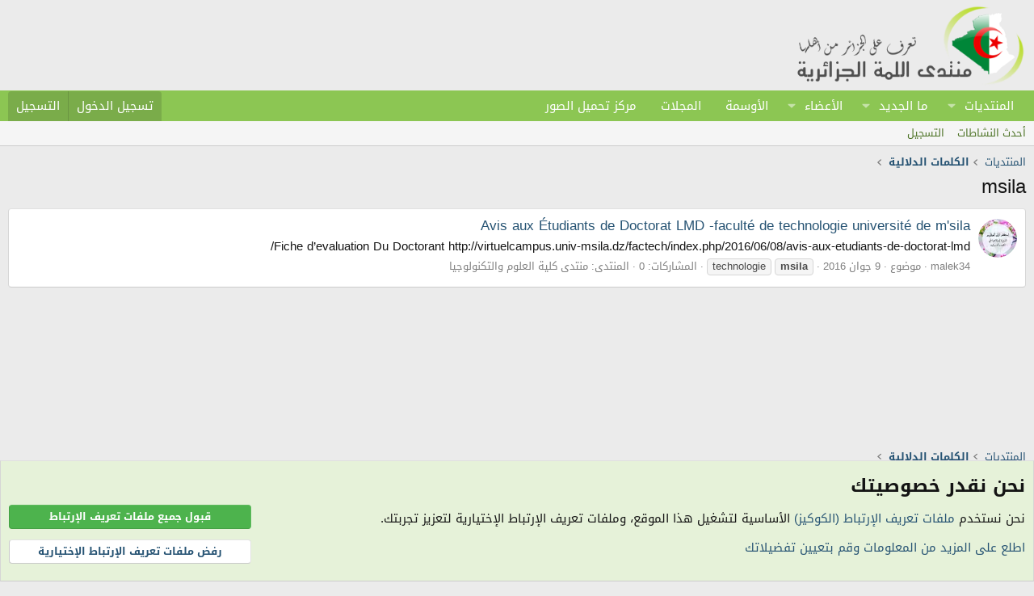

--- FILE ---
content_type: text/html; charset=utf-8
request_url: https://www.4algeria.com/forum/tags/msila/
body_size: 10683
content:
<!DOCTYPE html>
<html id="XF" lang="ar-AR" dir="RTL"
	data-xf="2.3"
	data-app="public"
	
	
	data-template="tag_view"
	data-container-key=""
	data-content-key="tag-3404"
	data-logged-in="false"
	data-cookie-prefix="xf_"
	data-csrf="1769907636,a462211928b9f765e7eb0a920e1c36da"
	class="has-no-js template-tag_view"
	 data-run-jobs="">
<head>
	
	
	

	<meta charset="utf-8" />
	<title>msila | منتدى اللمة الجزائرية</title>
	<link rel="manifest" href="/forum/webmanifest.php">

	<meta http-equiv="X-UA-Compatible" content="IE=Edge" />
	<meta name="viewport" content="width=device-width, initial-scale=1, viewport-fit=cover">

	
		
			
				<meta name="theme-color" media="(prefers-color-scheme: light)" content="hsl(0,0%,calc(100%-8%))" />
				<meta name="theme-color" media="(prefers-color-scheme: dark)" content="#0a1c29" />
			
		
	

	<meta name="apple-mobile-web-app-title" content="اللمة الجزائرية">
	
		<link rel="apple-touch-icon" href="/forum/styles/my4algeria/4algeria-logo-192x192.png">
		

	
		<link rel="canonical" href="https://www.4algeria.com/forum/tags/msila/" />
	

	
		
	
	
	<meta property="og:site_name" content="منتدى اللمة الجزائرية" />


	
	
		
	
	
	<meta property="og:type" content="website" />


	
	
		
	
	
	
		<meta property="og:title" content="msila" />
		<meta property="twitter:title" content="msila" />
	


	
	
	
		
	
	
	<meta property="og:url" content="https://www.4algeria.com/forum/tags/msila/" />


	
	
		
	
	
	
		<meta property="og:image" content="https://www.4algeria.com/forum/styles/my4algeriaa/4algeria-logo-og.png" />
		<meta property="twitter:image" content="https://www.4algeria.com/forum/styles/my4algeriaa/4algeria-logo-og.png" />
		<meta property="twitter:card" content="summary" />
	


	

	
	
	
		
	
	

	<link rel="stylesheet" href="/forum/css.php?css=public%3Anormalize.css%2Cpublic%3Afa.css%2Cpublic%3Avariations.less%2Cpublic%3Acore.less%2Cpublic%3Aapp.less&amp;s=2&amp;l=2&amp;d=1761206811&amp;k=2c2787ff8464421c293e08f39c4195d8e6ef9b59" />

	
<link rel="stylesheet" href="/forum/css.php?css=public%3Afl_medals.less&amp;s=2&amp;l=2&amp;d=1761206811&amp;k=6af81d98d5df9e394bccb2d3edb7766c3c59a262" />
<link rel="stylesheet" href="/forum/css.php?css=public%3Anotices.less&amp;s=2&amp;l=2&amp;d=1761206811&amp;k=f487bc771570ae054ab75a5093ffab9e4c1710b6" />
<link rel="stylesheet" href="/forum/css.php?css=public%3Aextra.less&amp;s=2&amp;l=2&amp;d=1761206811&amp;k=67bf0e75d8418dcfd54fb3a1a8997429590f1595" />



	
		<script src="/forum/js/xf/preamble.min.js?_v=d71489ee"></script>
	

	
	<script src="/forum/js/vendor/vendor-compiled.js?_v=d71489ee" defer></script>
	<script src="/forum/js/xf/core-compiled.js?_v=d71489ee" defer></script>

	<script>
		XF.ready(() =>
		{
			XF.extendObject(true, XF.config, {
				// 
				userId: 0,
				enablePush: true,
				pushAppServerKey: 'BBd4hjoZXFQ1M5XjLYZ0cITrgozVnDgGdJmE0BJiO7uHHWQjX0omFk8F5LyDAryNP9VPzRyYfWHe+/asyxO5cEQ=',
				url: {
					fullBase: 'https://www.4algeria.com/forum/',
					basePath: '/forum/',
					css: '/forum/css.php?css=__SENTINEL__&s=2&l=2&d=1761206811',
					js: '/forum/js/__SENTINEL__?_v=d71489ee',
					icon: '/forum/data/local/icons/__VARIANT__.svg?v=1758918740#__NAME__',
					iconInline: '/forum/styles/fa/__VARIANT__/__NAME__.svg?v=5.15.3',
					keepAlive: '/forum/login/keep-alive'
				},
				cookie: {
					path: '/',
					domain: '',
					prefix: 'xf_',
					secure: true,
					consentMode: 'advanced',
					consented: []
				},
				cacheKey: 'f3ed7234243583f554e27d349fe769c5',
				csrf: '1769907636,a462211928b9f765e7eb0a920e1c36da',
				js: {},
				fullJs: false,
				css: {"public:fl_medals.less":true,"public:notices.less":true,"public:extra.less":true},
				time: {
					now: 1769907636,
					today: 1769900400,
					todayDow: 0,
					tomorrow: 1769986800,
					yesterday: 1769814000,
					week: 1769382000,
					month: 1769900400,
					year: 1767222000
				},
				style: {
					light: 'default',
					dark: 'alternate',
					defaultColorScheme: 'light'
				},
				borderSizeFeature: '3px',
				fontAwesomeWeight: 'r',
				enableRtnProtect: true,
				
				enableFormSubmitSticky: true,
				imageOptimization: 'optimize',
				imageOptimizationQuality: 0.85,
				uploadMaxFilesize: 26214400,
				uploadMaxWidth: 0,
				uploadMaxHeight: 0,
				allowedVideoExtensions: ["m4v","mov","mp4","mp4v","mpeg","mpg","ogv","webm"],
				allowedAudioExtensions: ["mp3","opus","ogg","wav"],
				shortcodeToEmoji: true,
				visitorCounts: {
					conversations_unread: '0',
					alerts_unviewed: '0',
					total_unread: '0',
					title_count: true,
					icon_indicator: true
				},
				jsMt: {"xf\/action.js":"9034b01d","xf\/embed.js":"d5518dec","xf\/form.js":"d5518dec","xf\/structure.js":"9034b01d","xf\/tooltip.js":"d5518dec"},
				jsState: {},
				publicMetadataLogoUrl: 'https://www.4algeria.com/forum/styles/my4algeriaa/4algeria-logo-og.png',
				publicPushBadgeUrl: 'https://www.4algeria.com/forum/styles/my4algeria/xenforo/bell.png'
			})

			XF.extendObject(XF.phrases, {
				// 
				date_x_at_time_y:     "{date} على {time}",
				day_x_at_time_y:      "{day} على {time}",
				yesterday_at_x:       "أمس على {time}",
				x_minutes_ago:        "منذ {minutes} دقيقة",
				one_minute_ago:       "منذ 1 دقيقة",
				a_moment_ago:         "منذ لحظات",
				today_at_x:           "اليوم على {time}",
				in_a_moment:          "منذ لحظات",
				in_a_minute:          "منذ دقيقة",
				in_x_minutes:         "منذ {minutes} دقيقة",
				later_today_at_x:     "في وقت سابق اليوم على {time}",
				tomorrow_at_x:        "غدًا على {time}",
				short_date_x_minutes: "{minutes}m",
				short_date_x_hours:   "{hours}h",
				short_date_x_days:    "{days}d",

				day0: "الأحد",
				day1: "الإثنين",
				day2: "الثلاثاء",
				day3: "الأربعاء",
				day4: "الخميس",
				day5: "الجمعة",
				day6: "السبت",

				dayShort0: "ح",
				dayShort1: "ن",
				dayShort2: "ث",
				dayShort3: "ر",
				dayShort4: "خ",
				dayShort5: "ج",
				dayShort6: "س",

				month0: "جانفي",
				month1: "فيفري",
				month2: "مارس",
				month3: "أفريل",
				month4: "ماي",
				month5: "جوان",
				month6: "جويلية",
				month7: "أوت",
				month8: "سبتمبر",
				month9: "أكتوبر",
				month10: "نوفمبر",
				month11: "ديسمبر",

				active_user_changed_reload_page: "The active user has changed. Reload the page for the latest version.",
				server_did_not_respond_in_time_try_again: "الخادم لم يتمكن من الاستجابة لطلبك. الرجاء المحاولة مرة أخرى.\n\n\n\n\n",
				oops_we_ran_into_some_problems: "عذرًا، واجهتنا بعض المشاكل.",
				oops_we_ran_into_some_problems_more_details_console: "عذرًا، واجهتنا بعض المشاكل. الرجاء المحاولة مرة أخرى لاحقًا. قد يكون هناك المزيد من تفاصيل الخطأ في وحدة تحكم المتصفح.",
				file_too_large_to_upload: "حجم الملف كبير جدًا ليتم رفعه.",
				uploaded_file_is_too_large_for_server_to_process: "الملف المرفوع حجمه كبير جدًا ليقوم الخادم بمعالجته.",
				files_being_uploaded_are_you_sure: "Files are still being uploaded. Are you sure you want to submit this form?",
				attach: "إرفاق الملفات",
				rich_text_box: "صندوق نصي منسق",
				close: "Close",
				link_copied_to_clipboard: "تم نسخ الرابط إلى الحافظة.",
				text_copied_to_clipboard: "تم نسخ النص إلى الحافظة.",
				loading: "جاري التحميل...",
				you_have_exceeded_maximum_number_of_selectable_items: "You have exceeded the maximum number of selectable items.",

				processing: "جاري المعالجة",
				'processing...': "جاري المعالجة...",

				showing_x_of_y_items: " عرض {count} من {total} عنصر",
				showing_all_items: "عرض كل العناصر",
				no_items_to_display: "لا توجد نتائج لعرضها.",

				number_button_up: "Increase",
				number_button_down: "Decrease",

				push_enable_notification_title: "تم تفعيل الإشعارات الفورية بنجاح في منتدى اللمة الجزائرية",
				push_enable_notification_body: "شكرًا لك لتفعيل الإشعارات الفورية!",

				pull_down_to_refresh: "إسحب للأسفل للتحديث",
				release_to_refresh: "قم بالتحرير للتحديث",
				refreshing: "جاري التحديث..."
			})
		})
	</script>

	


	
		<link rel="icon" type="image/png" href="https://www.4algeria.com/forum/styles/my4algeria/4algeria-logo-32x32.png" sizes="32x32" />
	

	
</head>
<body data-template="tag_view">

<div class="p-pageWrapper" id="top">

	

	<header class="p-header" id="header">
		<div class="p-header-inner">
			<div class="p-header-content">
				<div class="p-header-logo p-header-logo--image">
					<a href="/forum/">
						

	

	
		
		

		
	
		
		

		
	

	

	<picture data-variations="{&quot;default&quot;:{&quot;1&quot;:&quot;\/forum\/styles\/my4algeria\/4algeria-logo.png&quot;,&quot;2&quot;:null},&quot;alternate&quot;:{&quot;1&quot;:&quot;\/forum\/styles\/my4algeria\/4algeria-logo-alt.png&quot;,&quot;2&quot;:null}}">
		
		
		

		
			
			
			

			
				<source srcset="/forum/styles/my4algeria/4algeria-logo-alt.png" media="(prefers-color-scheme: dark)" />
			
		

		<img src="/forum/styles/my4algeria/4algeria-logo.png"  width="285" height="100" alt="منتدى اللمة الجزائرية"  />
	</picture>


					</a>
				</div>

				
			</div>
		</div>
	</header>

	
	

	
		<div class="p-navSticky p-navSticky--primary" data-xf-init="sticky-header">
			
		<nav class="p-nav">
			<div class="p-nav-inner">
				<button type="button" class="button button--plain p-nav-menuTrigger" data-xf-click="off-canvas" data-menu=".js-headerOffCanvasMenu" tabindex="0" aria-label="القائمة"><span class="button-text">
					<i aria-hidden="true"></i>
				</span></button>

				<div class="p-nav-smallLogo">
					<a href="/forum/">
						

	

	
		
		

		
	
		
		

		
	

	

	<picture data-variations="{&quot;default&quot;:{&quot;1&quot;:&quot;\/forum\/styles\/my4algeria\/4algeria-logo.png&quot;,&quot;2&quot;:null},&quot;alternate&quot;:{&quot;1&quot;:&quot;\/forum\/styles\/my4algeria\/4algeria-logo-alt.png&quot;,&quot;2&quot;:null}}">
		
		
		

		
			
			
			

			
				<source srcset="/forum/styles/my4algeria/4algeria-logo-alt.png" media="(prefers-color-scheme: dark)" />
			
		

		<img src="/forum/styles/my4algeria/4algeria-logo.png"  width="285" height="100" alt="منتدى اللمة الجزائرية"  />
	</picture>


					</a>
				</div>

				<div class="p-nav-scroller hScroller" data-xf-init="h-scroller" data-auto-scroll=".p-navEl.is-selected">
					<div class="hScroller-scroll">
						<ul class="p-nav-list js-offCanvasNavSource">
							
								<li>
									
	<div class="p-navEl " data-has-children="true">
	

		
	
	<a href="/forum/"
	class="p-navEl-link p-navEl-link--splitMenu "
	
	
	data-nav-id="forums"><i class="fad fa-stream"></i> المنتديات</a>


		<a data-xf-key="1"
			data-xf-click="menu"
			data-menu-pos-ref="< .p-navEl"
			class="p-navEl-splitTrigger"
			role="button"
			tabindex="0"
			aria-label="Toggle expanded"
			aria-expanded="false"
			aria-haspopup="true"></a>

		
	
		<div class="menu menu--structural" data-menu="menu" aria-hidden="true">
			<div class="menu-content">
				
					
	
	
	<a href="/forum/whats-new/posts/"
	class="menu-linkRow u-indentDepth0 js-offCanvasCopy "
	
	
	data-nav-id="newPosts">المشاركات الجديدة</a>

	

				
			</div>
		</div>
	
	</div>

								</li>
							
								<li>
									
	<div class="p-navEl " data-has-children="true">
	

		
	
	<a href="/forum/whats-new/"
	class="p-navEl-link p-navEl-link--splitMenu "
	
	
	data-nav-id="whatsNew"><i class="fad fa-bolt"></i> ما الجديد</a>


		<a data-xf-key="2"
			data-xf-click="menu"
			data-menu-pos-ref="< .p-navEl"
			class="p-navEl-splitTrigger"
			role="button"
			tabindex="0"
			aria-label="Toggle expanded"
			aria-expanded="false"
			aria-haspopup="true"></a>

		
	
		<div class="menu menu--structural" data-menu="menu" aria-hidden="true">
			<div class="menu-content">
				
					
	
	
	<a href="/forum/featured/"
	class="menu-linkRow u-indentDepth0 js-offCanvasCopy "
	
	
	data-nav-id="featured">المحتوى المميز</a>

	

				
					
	
	
	<a href="/forum/whats-new/posts/"
	class="menu-linkRow u-indentDepth0 js-offCanvasCopy "
	 rel="nofollow"
	
	data-nav-id="whatsNewPosts">المشاركات الجديدة</a>

	

				
					
	
	
	<a href="/forum/whats-new/profile-posts/"
	class="menu-linkRow u-indentDepth0 js-offCanvasCopy "
	 rel="nofollow"
	
	data-nav-id="whatsNewProfilePosts">مشاركات الملفات الشخصية الجديدة</a>

	

				
					
	
	
	<a href="/forum/whats-new/latest-activity"
	class="menu-linkRow u-indentDepth0 js-offCanvasCopy "
	 rel="nofollow"
	
	data-nav-id="latestActivity">آخر النشاطات</a>

	

				
			</div>
		</div>
	
	</div>

								</li>
							
								<li>
									
	<div class="p-navEl " data-has-children="true">
	

		
	
	<a href="/forum/members/"
	class="p-navEl-link p-navEl-link--splitMenu "
	
	
	data-nav-id="members"><i class="fad fa-users"></i> الأعضاء</a>


		<a data-xf-key="3"
			data-xf-click="menu"
			data-menu-pos-ref="< .p-navEl"
			class="p-navEl-splitTrigger"
			role="button"
			tabindex="0"
			aria-label="Toggle expanded"
			aria-expanded="false"
			aria-haspopup="true"></a>

		
	
		<div class="menu menu--structural" data-menu="menu" aria-hidden="true">
			<div class="menu-content">
				
					
	
	
	<a href="/forum/online/"
	class="menu-linkRow u-indentDepth0 js-offCanvasCopy "
	
	
	data-nav-id="currentVisitors">الزوار الحاليون</a>

	

				
					
	
	
	<a href="/forum/whats-new/profile-posts/"
	class="menu-linkRow u-indentDepth0 js-offCanvasCopy "
	 rel="nofollow"
	
	data-nav-id="newProfilePosts">مشاركات الملفات الشخصية الجديدة</a>

	

				
			</div>
		</div>
	
	</div>

								</li>
							
								<li>
									
	<div class="p-navEl " >
	

		
	
	<a href="/forum/help/medals"
	class="p-navEl-link "
	
	data-xf-key="4"
	data-nav-id="medals">الأوسمة</a>


		

		
	
	</div>

								</li>
							
								<li>
									
	<div class="p-navEl " >
	

		
	
	<a href="/forum/pages/magazines"
	class="p-navEl-link "
	
	data-xf-key="5"
	data-nav-id="magazines">المجلات</a>


		

		
	
	</div>

								</li>
							
								<li>
									
	<div class="p-navEl " >
	

		
	
	<a href="https://upload.4algeria.com"
	class="p-navEl-link "
	 target="_blank"
	data-xf-key="6"
	data-nav-id="upload">مركز تحميل الصور</a>


		

		
	
	</div>

								</li>
							
						</ul>
					</div>
				</div>

				<div class="p-nav-opposite">
					<div class="p-navgroup p-account p-navgroup--guest">
						
							<a href="/forum/login/" class="p-navgroup-link p-navgroup-link--textual p-navgroup-link--logIn"
								data-xf-click="overlay" data-follow-redirects="on">
								<span class="p-navgroup-linkText">تسجيل الدخول</span>
							</a>
							
								<a href="/forum/register/" class="p-navgroup-link p-navgroup-link--textual p-navgroup-link--register"
									data-xf-click="overlay" data-follow-redirects="on">
									<span class="p-navgroup-linkText">التسجيل</span>
								</a>
							
						
					</div>

					<div class="p-navgroup p-discovery p-discovery--noSearch">
						<a href="/forum/whats-new/"
							class="p-navgroup-link p-navgroup-link--iconic p-navgroup-link--whatsnew"
							aria-label="ما الجديد"
							title="ما الجديد">
							<i aria-hidden="true"></i>
							<span class="p-navgroup-linkText">ما الجديد</span>
						</a>

						
					</div>
				</div>
			</div>
		</nav>
	
		</div>
		
		
			<div class="p-sectionLinks">
				<div class="p-sectionLinks-inner hScroller" data-xf-init="h-scroller">
					<div class="hScroller-scroll">
						<ul class="p-sectionLinks-list">
							
								<li>
									
	<div class="p-navEl " >
	

		
	
	<a href="/forum/whats-new/latest-activity"
	class="p-navEl-link "
	
	data-xf-key="alt+1"
	data-nav-id="defaultLatestActivity">أحدث النشاطات</a>


		

		
	
	</div>

								</li>
							
								<li>
									
	<div class="p-navEl " >
	

		
	
	<a href="/forum/register/"
	class="p-navEl-link "
	
	data-xf-key="alt+2"
	data-nav-id="defaultRegister">التسجيل</a>


		

		
	
	</div>

								</li>
							
						</ul>
					</div>
				</div>
			</div>
			
	
		

	<div class="offCanvasMenu offCanvasMenu--nav js-headerOffCanvasMenu" data-menu="menu" aria-hidden="true" data-ocm-builder="navigation">
		<div class="offCanvasMenu-backdrop" data-menu-close="true"></div>
		<div class="offCanvasMenu-content">
			<div class="offCanvasMenu-header">
				القائمة
				<a class="offCanvasMenu-closer" data-menu-close="true" role="button" tabindex="0" aria-label="Close"></a>
			</div>
			
				<div class="p-offCanvasRegisterLink">
					<div class="offCanvasMenu-linkHolder">
						<a href="/forum/login/" class="offCanvasMenu-link" data-xf-click="overlay" data-menu-close="true">
							تسجيل الدخول
						</a>
					</div>
					<hr class="offCanvasMenu-separator" />
					
						<div class="offCanvasMenu-linkHolder">
							<a href="/forum/register/" class="offCanvasMenu-link" data-xf-click="overlay" data-menu-close="true">
								التسجيل
							</a>
						</div>
						<hr class="offCanvasMenu-separator" />
					
				</div>
			
			<div class="js-offCanvasNavTarget"></div>
			<div class="offCanvasMenu-installBanner js-installPromptContainer" style="display: none;" data-xf-init="install-prompt">
				<div class="offCanvasMenu-installBanner-header"> <i class="fal fa-mobile-android-alt" style="padding:0 5px;"></i>تثبيت تطبيق اللمة</div>
				<button type="button" class="button js-installPromptButton"><span class="button-text">تثبيت </span></button>
				<template class="js-installTemplateIOS">
					<div class="js-installTemplateContent">
						<div class="overlay-title">كيفية تثبيت التطبيق على الـ iOS</div>
						<div class="block-body">
							<div class="block-row">
								<p>
									اتبع التعليمات في الفيديو أدناه لمعرفة كيفية تثبيت تطبيق المنتدى على هاتفك.
								</p>
								<p style="text-align: center">
									<video src="/forum/styles/my4algeria/add_to_home.mp4"
										width="280" height="480" autoplay loop muted playsinline></video>
								</p>
								<p>
									<small><strong>ملاحظة:</strong> This feature may not be available in some browsers.</small>
								</p>
							</div>
						</div>
					</div>
				</template>
			</div>
		</div>
	</div>

	<div class="p-body">
		<div class="p-body-inner">
			<!--XF:EXTRA_OUTPUT-->

			

			

			
			
	
		<ul class="p-breadcrumbs "
			itemscope itemtype="https://schema.org/BreadcrumbList">
			
				

				
				

				
					
					
	<li itemprop="itemListElement" itemscope itemtype="https://schema.org/ListItem">
		<a href="/forum/" itemprop="item">
			<span itemprop="name"><i class="fad fa-stream"></i> المنتديات</span>
		</a>
		<meta itemprop="position" content="1" />
	</li>

				

				
				
					
					
	<li itemprop="itemListElement" itemscope itemtype="https://schema.org/ListItem">
		<a href="/forum/tags/" itemprop="item">
			<span itemprop="name">الكلمات الدلالية</span>
		</a>
		<meta itemprop="position" content="2" />
	</li>

				
			
		</ul>
	

			

			
	<noscript class="js-jsWarning"><div class="blockMessage blockMessage--important blockMessage--iconic u-noJsOnly">تم تعطيل الجافا سكربت. للحصول على تجربة أفضل، الرجاء تفعيل الجافا سكربت في متصفحك قبل المتابعة.</div></noscript>

			
	<div class="blockMessage blockMessage--important blockMessage--iconic js-browserWarning" style="display: none">أنت تستخدم متصفحا قديمًا. قد لا يعرض هذا الموقع أو مواقع أخرى بالشكل الصحيح.
يجب عليك ترقية المتصفح أو استخدام <a href="https://www.google.com/chrome/" target="_blank" rel="noopener">متصفح بديل</a>.</div>


			
				<div class="p-body-header">
					
						
							<div class="p-title ">
								
									
										<h1 class="p-title-value">msila</h1>
									
									
								
							</div>
						

						
					
				</div>
			

			<div class="p-body-main  ">
				
				<div class="p-body-contentCol"></div>
				

				

				<div class="p-body-content">
					
					<div class="p-body-pageContent">


	
	
	







<div class="block" data-xf-init="" data-type="" data-href="/forum/inline-mod/">
	

	<div class="block-container">
		<ol class="block-body">
			
				<li class="block-row block-row--separated  js-inlineModContainer" data-author="malek34">
	<div class="contentRow ">
		<span class="contentRow-figure">
			<a href="/forum/members/186194/" class="avatar avatar--s" data-user-id="186194" data-xf-init="member-tooltip">
			<img src="/forum/data/avatars/s/186/186194.jpg?1745525260" srcset="/forum/data/avatars/m/186/186194.jpg?1745525260 2x" alt="malek34" class="avatar-u186194-s" width="48" height="48" loading="lazy" /> 
		</a>
		</span>
		<div class="contentRow-main">
			<h3 class="contentRow-title">
				<a href="/forum/t/448185/">Avis aux Étudiants de Doctorat LMD -faculté de technologie université de m&#039;sila</a>
			</h3>

			<div class="contentRow-snippet">Fiche d’evaluation Du Doctorant

http://virtuelcampus.univ-msila.dz/factech/index.php/2016/06/08/avis-aux-etudiants-de-doctorat-lmd/</div>

			<div class="contentRow-minor contentRow-minor--hideLinks">
				<ul class="listInline listInline--bullet">
					
					<li><a href="/forum/members/186194/" class="username " dir="auto" data-user-id="186194" data-xf-init="member-tooltip">malek34</a></li>
					<li>موضوع</li>
					<li><time  class="u-dt" dir="auto" datetime="2016-06-09T10:49:44+0100" data-timestamp="1465465784" data-date="9 جوان 2016" data-time="10:49 صباحًا" data-short="جوان &#039;16" title="9 جوان 2016 على 10:49 صباحًا">9 جوان 2016</time></li>
					
						<li>
							

	
		
			<span class="tagItem tagItem--tag_msila" dir="auto">
				<em class="textHighlight">msila</em>
			</span>
		
			<span class="tagItem tagItem--tag_technologie" dir="auto">
				technologie
			</span>
		
	

						</li>
					
					<li>المشاركات: 0</li>
					<li>المنتدى: <a href="/forum/f/247/">منتدى كلية العلوم والتكنولوجيا</a></li>
				</ul>
			</div>
		</div>
	</div>
</li>
			
		</ol>
	</div>
	<div class="block-outer block-outer--after">
		
		
	</div>
</div></div>
					
				</div>

				
			</div>

			
			
	
		<ul class="p-breadcrumbs p-breadcrumbs--bottom"
			itemscope itemtype="https://schema.org/BreadcrumbList">
			
				

				
				

				
					
					
	<li itemprop="itemListElement" itemscope itemtype="https://schema.org/ListItem">
		<a href="/forum/" itemprop="item">
			<span itemprop="name"><i class="fad fa-stream"></i> المنتديات</span>
		</a>
		<meta itemprop="position" content="1" />
	</li>

				

				
				
					
					
	<li itemprop="itemListElement" itemscope itemtype="https://schema.org/ListItem">
		<a href="/forum/tags/" itemprop="item">
			<span itemprop="name">الكلمات الدلالية</span>
		</a>
		<meta itemprop="position" content="2" />
	</li>

				
			
		</ul>
	

			
		</div>
	</div>

	<footer class="p-footer" id="footer">
		<div class="p-footer-inner">

			<div class="p-footer-row">
				
					<div class="p-footer-row-main">
						<ul class="p-footer-linkList">
							
								
									<li><a href="/forum/misc/cookies" rel="nofollow"
										data-xf-init="tooltip" title="قبول ملفات تعريف الإرتباط"
										data-xf-click="cookie-consent-toggle">
										<i class="fa--xf far fa-cookie "><svg xmlns="http://www.w3.org/2000/svg" role="img" aria-hidden="true" ><use href="/forum/data/local/icons/regular.svg?v=1758918740#cookie"></use></svg></i> الكوكيز
									</a></li>
								
								
									<li>
										
											
											
												<a href="/forum/misc/style-variation" rel="nofollow"
													class="js-styleVariationsLink"
													data-xf-init="tooltip" title="نمط الستايل"
													data-xf-click="menu" data-z-index-ref=".u-bottomFixer" role="button" aria-expanded="false" aria-haspopup="true">

													<i class="fa--xf far fa-adjust "><svg xmlns="http://www.w3.org/2000/svg" role="img" ><title>نمط الستايل</title><use href="/forum/data/local/icons/regular.svg?v=1758918740#adjust"></use></svg></i>
												</a>

												<div class="menu" data-menu="menu" aria-hidden="true">
													<div class="menu-content js-styleVariationsMenu">
														

	
		

	<a href="/forum/misc/style-variation?reset=1&amp;t=1769907636%2Ca462211928b9f765e7eb0a920e1c36da"
		class="menu-linkRow is-selected"
		rel="nofollow"
		data-xf-click="style-variation" data-variation="">

		<i class="fa--xf far fa-adjust "><svg xmlns="http://www.w3.org/2000/svg" role="img" aria-hidden="true" ><use href="/forum/data/local/icons/regular.svg?v=1758918740#adjust"></use></svg></i>

		
			النظام
		
	</a>


		

	<a href="/forum/misc/style-variation?variation=default&amp;t=1769907636%2Ca462211928b9f765e7eb0a920e1c36da"
		class="menu-linkRow "
		rel="nofollow"
		data-xf-click="style-variation" data-variation="default">

		<i class="fa--xf far fa-sun "><svg xmlns="http://www.w3.org/2000/svg" role="img" aria-hidden="true" ><use href="/forum/data/local/icons/regular.svg?v=1758918740#sun"></use></svg></i>

		
			الفاتح
		
	</a>


		

	<a href="/forum/misc/style-variation?variation=alternate&amp;t=1769907636%2Ca462211928b9f765e7eb0a920e1c36da"
		class="menu-linkRow "
		rel="nofollow"
		data-xf-click="style-variation" data-variation="alternate">

		<i class="fa--xf far fa-moon "><svg xmlns="http://www.w3.org/2000/svg" role="img" aria-hidden="true" ><use href="/forum/data/local/icons/regular.svg?v=1758918740#moon"></use></svg></i>

		
			الداكن
		
	</a>

	

	
		
	

													</div>
												</div>
											
										
									</li>
								
								
							
						</ul>
					</div>
				
				<div class="p-footer-row-opposite">
					<ul class="p-footer-linkList">
						
							
								<li><a href="/forum/misc/contact" data-xf-click="overlay">اتصل بنا</a></li>
							
						

						
							<li><a href="/forum/help/terms/">شروط الاستخدام</a></li>
						

						
							<li><a href="/forum/help/privacy-policy/">سياسة الخصوصية</a></li>
						

						
							<li><a href="/forum/help/">مساعدة</a></li>
						

						

						<li><a href="/forum/f/-/index.rss" target="_blank" class="p-footer-rssLink" title="RSS"><span aria-hidden="true"><i class="fa--xf far fa-rss "><svg xmlns="http://www.w3.org/2000/svg" role="img" aria-hidden="true" ><use href="/forum/data/local/icons/regular.svg?v=1758918740#rss"></use></svg></i><span class="u-srOnly">RSS</span></span></a></li>
					</ul>
				</div>
			</div>

			
				<div class="p-footer-copyright">
<div data-nosnippet>
الساعة معتمدة بتوقيت (UTC+01:00).  تم تحميل الصفحة على: 2:00 صباحًا.
</div>

<div>
المنتدى غير مسؤول عن أي اتفاق تجاري أو تعاوني بين الأعضاء، فعلى كل شخص تحمل مسئولية نفسه.  
</div>
<div style="color:#FF0000;">
التعليقات المنشورة لا تعبر عن رأي منتدى اللمة الجزائرية ولا نتحمل أي مسؤولية حيال ذلك (ويتحمل كاتبها مسؤولية النشر).
</div>
					
						<a href="https://xenforo.com" class="u-concealed" dir="ltr" target="_blank" rel="sponsored noopener">Community platform by XenForo<sup>&reg;</sup> <span class="copyright">&copy; 2010-2025 XenForo Ltd.</span></a>
						
					
				</div>
			

			
		</div>
	</footer>
</div> <!-- closing p-pageWrapper -->

<div class="u-bottomFixer js-bottomFixTarget">
	
	
		
	
		
		

		<ul class="notices notices--bottom_fixer  js-notices"
			data-xf-init="notices"
			data-type="bottom_fixer"
			data-scroll-interval="6">

			
				
	<li class="notice js-notice notice--primary notice--cookieAdvanced"
		data-notice-id="-1"
		data-delay-duration="0"
		data-display-duration="0"
		data-auto-dismiss="0"
		data-visibility="">

		
		<div class="notice-content">
			
			
	<div class="u-pageCentered">
		

		<div class="cookies-main">
			<h2>نحن نقدر خصوصيتك</h2>
			<p>نحن نستخدم <a href="/forum/help/cookies">ملفات تعريف الإرتباط (الكوكيز)</a> الأساسية لتشغيل هذا الموقع، وملفات تعريف الإرتباط الإختيارية لتعزيز تجربتك.</p>
			<p><a href="#" data-xf-click="toggle" data-target="#cookieConsentConfig">اطلع على المزيد من المعلومات وقم بتعيين تفضيلاتك</a></p>
		</div>

		<div class="cookies-buttons u-inputSpacer _u-alignCenter">
			<a href="/forum/misc/cookies?update=1&amp;accept=1&amp;t=1769907636%2Ca462211928b9f765e7eb0a920e1c36da" class="button button--notice button--primary" rel="nofollow" data-xf-click="cookie-consent" xicon="confirm"><span class="button-text">

				 قبول جميع ملفات تعريف الإرتباط
			</span></a>

			<a href="/forum/misc/cookies?update=1&amp;reject=1&amp;t=1769907636%2Ca462211928b9f765e7eb0a920e1c36da" class="button button--link" rel="nofollow" data-xf-click="cookie-consent" xicon="cancel"><span class="button-text">

				رفض ملفات تعريف الإرتباط الإختيارية
			</span></a>
		</div>

	
			<form action="/forum/misc/cookies?update=1" method="post" class=""
				 data-xf-init="cookie-consent-form ajax-submit" data-force-flash-message="true" id="cookieConsentConfig"
			>
				<input type="hidden" name="_xfToken" value="1769907636,a462211928b9f765e7eb0a920e1c36da" />
				

		<div class="cookies-options">

			
			<dl class="formRow formRow--fullWidth">
				<dt>
					<div class="formRow-labelWrapper"></div>
				</dt>
				<dd>
					
			<ul class="inputChoices">
				<li class="inputChoices-choice"><label class="iconic iconic--toggle"><input type="checkbox"  value="1" checked="checked" disabled="1" /><i aria-hidden="true"></i><span class="iconic-label">ملفات تعريف الإرتباط (الكوكيز) الأساسية</span></label></li>

			</ul>
		
					<div class="formRow-explain">ملفات تعريف الإرتباط (الكوكيز) هذه مطلوبة لتمكين الوظائف الأساسية مثل الأمان، إدارة الشبكة وإمكانية الوصول. لا يمكنك رفضها.</div>
				</dd>
			</dl>
		

			
				
			<dl class="formRow formRow--fullWidth">
				<dt>
					<div class="formRow-labelWrapper"></div>
				</dt>
				<dd>
					
			<ul class="inputChoices">
				<li class="inputChoices-choice"><label class="iconic iconic--toggle"><input type="checkbox"  name="consent[optional]" value="1" class="js-consent_optional" /><i aria-hidden="true"></i><span class="iconic-label">ملفات تعريف الإرتباط (الكوكيز) الإختيارية</span></label></li>

			</ul>
		
					<div class="formRow-explain">نحن نقدم وظائف محسنة لتجربة التصفح الخاصة بك عن طريق تعيين ملفات تعريف الإرتباط (الكوكيز) هذه. إذا قمت برفضها، فلن تكون الوظائف المحسنة متاحة.</div>
				</dd>
			</dl>
		
			

			
			<dl class="formRow formRow--fullWidth">
				<dt>
					<div class="formRow-labelWrapper"></div>
				</dt>
				<dd>
					
			<ul class="inputChoices">
				<li class="inputChoices-choice"><label class="iconic iconic--toggle"><input type="checkbox"  name="consent[_third_party]" value="1" class="js-consent__third_party" /><i aria-hidden="true"></i><span class="iconic-label">ملفات تعريف الإرتباط (الكوكيز) الطرف الثالث</span></label></li>

			</ul>
		
					<div class="formRow-explain">ملفات تعريف الإرتباط (الكوكيز) التي تم تعيينها من قبل الطرف الثالث قد تكون  مطلوبة لتشغيل وظائف خدمية مختلفة لأغراض الأمان، التحليلات، الأداء أو الإعلان.</div>
				</dd>
			</dl>
		

			
			<dl class="formRow formRow--fullWidth">
				<dt>
					<div class="formRow-labelWrapper"></div>
				</dt>
				<dd>
					
				<ul class="listInline listInline--bullet">
					<li><a href="/forum/help/cookies">تفاصيل استخدام ملفات تعريف الإرتباط</a></li>
					
						<li><a href="/forum/help/privacy-policy/">سياسة الخصوصية</a></li>
					
				</ul>
			
				</dd>
			</dl>
		

		</div>

		<button type="submit" class="button button--notice"><span class="button-text">حفظ تفضيلات ملفات تعريف الإرتباط</span></button>
	
				
			</form>
		


	</div>

		</div>
	</li>

			
		</ul>
	

	
</div>

<div class="u-navButtons js-navButtons">
	<a href="javascript:" class="button button--scroll"><span class="button-text"><i class="fa--xf far fa-arrow-right "><svg xmlns="http://www.w3.org/2000/svg" role="img" aria-hidden="true" ><use href="/forum/data/local/icons/regular.svg?v=1758918740#arrow-right"></use></svg></i><span class="u-srOnly">العودة</span></span></a>
</div>


	<div class="u-scrollButtons js-scrollButtons" data-trigger-type="both">
		<a href="#top" class="button button--scroll" data-xf-click="scroll-to"><span class="button-text"><i class="fa--xf far fa-arrow-up "><svg xmlns="http://www.w3.org/2000/svg" role="img" aria-hidden="true" ><use href="/forum/data/local/icons/regular.svg?v=1758918740#arrow-up"></use></svg></i><span class="u-srOnly">Top</span></span></a>
		
			<a href="#footer" class="button button--scroll" data-xf-click="scroll-to"><span class="button-text"><i class="fa--xf far fa-arrow-down "><svg xmlns="http://www.w3.org/2000/svg" role="img" aria-hidden="true" ><use href="/forum/data/local/icons/regular.svg?v=1758918740#arrow-down"></use></svg></i><span class="u-srOnly">Bottom</span></span></a>
		
	</div>



	<form style="display:none" hidden="hidden">
		<input type="text" name="_xfClientLoadTime" value="" id="_xfClientLoadTime" title="_xfClientLoadTime" tabindex="-1" />
	</form>

	






</body>
</html>











--- FILE ---
content_type: text/css; charset=utf-8
request_url: https://www.4algeria.com/forum/css.php?css=public%3Anotices.less&s=2&l=2&d=1761206811&k=f487bc771570ae054ab75a5093ffab9e4c1710b6
body_size: 1091
content:
@charset "UTF-8";

/********* public:notices.less ********/
.notices{list-style:none;margin:0;padding:0}.notices.notices--block .notice{margin-bottom:10px}.notices.notices--floating{margin:0 auto 0 20px;width:300px;max-width:100%;z-index:800}@media (max-width:340px){.notices.notices--floating{margin-left:10px}}.notices.notices--floating .notice{margin-bottom:20px}.notices.notices--scrolling{display:flex;align-items:stretch;overflow:hidden;border-width:1px;border-style:solid;border-top-color:hsla(var(--xf-borderColorLight));border-left-color:hsla(var(--xf-borderColor));border-bottom-color:hsla(var(--xf-borderColorHeavy));border-right-color:hsla(var(--xf-borderColor));margin-bottom:10px}.notices.notices--scrolling.notices--isMulti{margin-bottom:30px}.notices.notices--scrolling .notice{width:100%;flex-grow:0;flex-shrink:0;border:none}.notice{position:relative;border-width:1px;border-style:solid;border-top-color:hsla(var(--xf-borderColorLight));border-left-color:hsla(var(--xf-borderColor));border-bottom-color:hsla(var(--xf-borderColorHeavy));border-right-color:hsla(var(--xf-borderColor))}.notice:before,.notice:after{content:" ";display:table}.notice:after{clear:both}.notice.notice--primary{color:hsla(var(--xf-textColor));background:hsla(var(--xf-contentHighlightBg))}.notice.notice--accent{color:hsla(var(--xf-textColorAccentContent));background:hsla(var(--xf-contentAccentBg))}.notice.notice--accent a:not(.button--notice){color:hsla(var(--xf-textColorAttention))}.notice.notice--dark{color:#fefefe;border:none;background:hsl(0,0%,8%)}.notice.notice--dark a:not(.button--notice){color:hsl(0,0%,71%)}.notice.notice--light{color:hsl(0,0%,8%);background:hsl(0,0%,100%)}.notice.notice--light a:not(.button--notice){color:hsl(0,0%,51%)}.notice.notice--enablePush{display:none}@media (max-width:900px){.notice.notice--enablePush{padding:3px 3px 10px;font-size:13px}}@media (max-width:900px){.notice.notice--cookie .notice-content{padding:3px 3px 10px;font-size:12px}.notice.notice--cookie .notice-content .button--notice{font-size:12px;padding:3px 6px}.notice.notice--cookie .notice-content .button--notice .button-text{font-size:12px}}.notice.notice--cookieAdvanced .notice-content{padding:1em 0}.notice.notice--cookieAdvanced .notice-content .u-pageCentered{display:grid;grid-template-columns:1fr 300px;gap:10px;align-items:end}@media (max-width:650px){.notice.notice--cookieAdvanced .notice-content .u-pageCentered{display:block}}.notice.notice--cookieAdvanced .notice-content h2{margin:0}.notice.notice--cookieAdvanced .notice-content .button{width:100%;margin:.5em 0;font-weight:bold}.notice.notice--cookieAdvanced .notice-content form.is-active{display:contents;grid-column:span 2}.notice.notice--cookieAdvanced .notice-content form.is-active .formRow.formRow--fullWidth>dd{padding-right:0;padding-left:0}.notice.notice--cookieAdvanced .notice-content form:not(.is-active){display:none}.notices--block .notice{font-size:15px;border-radius:4px}.notices--floating .notice{font-size:11px;border-radius:4px;box-shadow:1px 1px 3px hsla(0,0%,0%,.25)}.notices--floating .notice.notice--primary{background-color:hsla(var(--xf-contentHighlightBg--h),var(--xf-contentHighlightBg--s),var(--xf-contentHighlightBg--l),80%)}.notices--floating .notice.notice--accent{background-color:hsla(var(--xf-contentAccentBg--h),var(--xf-contentAccentBg--s),var(--xf-contentAccentBg--l),80%)}.notices--floating .notice.notice--dark{background-color:hsla(0,0%,8%,80%)}.notices--floating .notice.notice--light{background-color:hsla(0,0%,100%,80%)}.has-js .notices--floating .notice{display:none}.notice.notice--hasImage .notice-content{margin-right:68px;min-height:68px}@media (max-width:900px){.notice.notice--hidewide:not(.is-vis-processed){display:none;visibility:hidden}}@media (max-width:650px){.notice.notice--hidemedium:not(.is-vis-processed){display:none;visibility:hidden}}@media (max-width:480px){.notice.notice--hidenarrow:not(.is-vis-processed){display:none;visibility:hidden}}.notice-image{float:right;padding:10px 10px 10px 0}.notice-image img{max-width:48px;max-height:48px}.notice-content{padding:10px}.notice-content a.notice-dismiss{float:left;color:inherit;font-size:16px;line-height:1;height:1em;box-sizing:content-box;padding:0 5px 5px 0;opacity:.5;-webkit-transition: opacity .25s ease;transition: opacity .25s ease;cursor:pointer}.notice-content a.notice-dismiss:before{display:inline-block;content:"";height:1em;vertical-align:-0.125em;background-color:currentColor;width:.75em;mask:url('/forum/styles/fa/regular/times.svg?v=5.15.3') no-repeat center;-webkit-mask:url('/forum/styles/fa/regular/times.svg?v=5.15.3') no-repeat center}.notice-content a.notice-dismiss:hover{text-decoration:none;opacity:1}.notices--floating .notice-content a.notice-dismiss{font-size:14px}